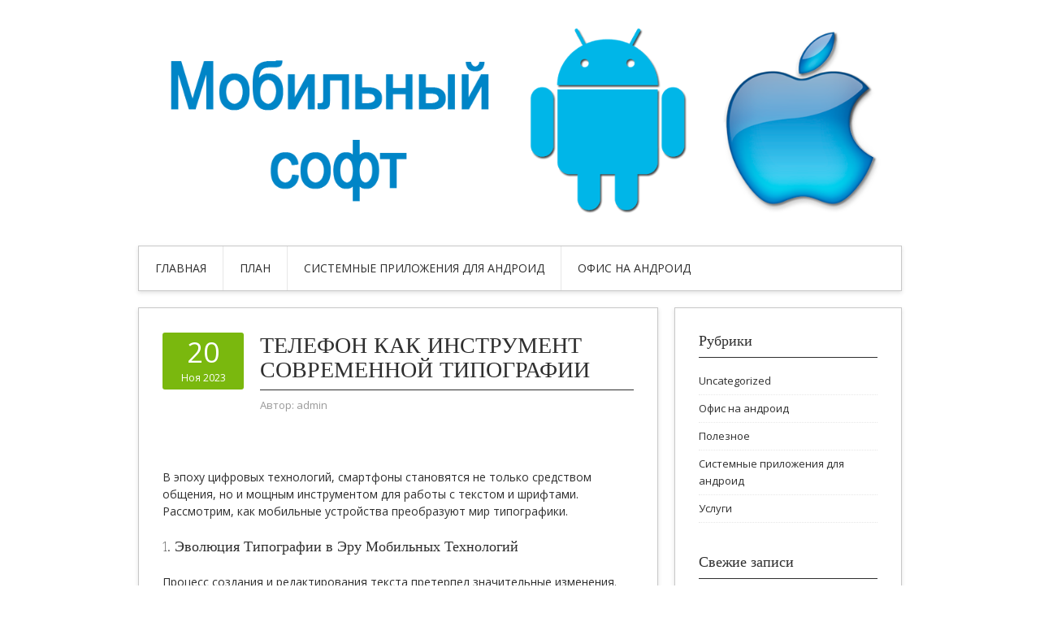

--- FILE ---
content_type: text/html; charset=UTF-8
request_url: http://mobila-soft.ru/telefon-kak-instrument-sovremennoy-tipografii/
body_size: 63925
content:
<!DOCTYPE html>
<html lang="ru-RU">
<head>
<meta charset="UTF-8">
<meta name="viewport" content="width=device-width, initial-scale=1">
<link rel="profile" href="http://gmpg.org/xfn/11">
<link rel="pingback" href="http://mobila-soft.ru/xmlrpc.php">
<link rel="stylesheet" href="http://mobila-soft.ru/wp-content/themes/contango/style.css" type="text/css" media="all" />

<title>Телефон как инструмент современной типографии &#8212; Мобильный софт</title>
<meta name='robots' content='max-image-preview:large' />
	<style>img:is([sizes="auto" i], [sizes^="auto," i]) { contain-intrinsic-size: 3000px 1500px }</style>
	<link rel='dns-prefetch' href='//fonts.googleapis.com' />
<link rel="alternate" type="application/rss+xml" title="Мобильный софт &raquo; Лента" href="http://mobila-soft.ru/feed/" />
<link rel="alternate" type="application/rss+xml" title="Мобильный софт &raquo; Лента комментариев" href="http://mobila-soft.ru/comments/feed/" />
<script type="text/javascript">
/* <![CDATA[ */
window._wpemojiSettings = {"baseUrl":"https:\/\/s.w.org\/images\/core\/emoji\/16.0.1\/72x72\/","ext":".png","svgUrl":"https:\/\/s.w.org\/images\/core\/emoji\/16.0.1\/svg\/","svgExt":".svg","source":{"concatemoji":"http:\/\/mobila-soft.ru\/wp-includes\/js\/wp-emoji-release.min.js?ver=6.8.3"}};
/*! This file is auto-generated */
!function(s,n){var o,i,e;function c(e){try{var t={supportTests:e,timestamp:(new Date).valueOf()};sessionStorage.setItem(o,JSON.stringify(t))}catch(e){}}function p(e,t,n){e.clearRect(0,0,e.canvas.width,e.canvas.height),e.fillText(t,0,0);var t=new Uint32Array(e.getImageData(0,0,e.canvas.width,e.canvas.height).data),a=(e.clearRect(0,0,e.canvas.width,e.canvas.height),e.fillText(n,0,0),new Uint32Array(e.getImageData(0,0,e.canvas.width,e.canvas.height).data));return t.every(function(e,t){return e===a[t]})}function u(e,t){e.clearRect(0,0,e.canvas.width,e.canvas.height),e.fillText(t,0,0);for(var n=e.getImageData(16,16,1,1),a=0;a<n.data.length;a++)if(0!==n.data[a])return!1;return!0}function f(e,t,n,a){switch(t){case"flag":return n(e,"\ud83c\udff3\ufe0f\u200d\u26a7\ufe0f","\ud83c\udff3\ufe0f\u200b\u26a7\ufe0f")?!1:!n(e,"\ud83c\udde8\ud83c\uddf6","\ud83c\udde8\u200b\ud83c\uddf6")&&!n(e,"\ud83c\udff4\udb40\udc67\udb40\udc62\udb40\udc65\udb40\udc6e\udb40\udc67\udb40\udc7f","\ud83c\udff4\u200b\udb40\udc67\u200b\udb40\udc62\u200b\udb40\udc65\u200b\udb40\udc6e\u200b\udb40\udc67\u200b\udb40\udc7f");case"emoji":return!a(e,"\ud83e\udedf")}return!1}function g(e,t,n,a){var r="undefined"!=typeof WorkerGlobalScope&&self instanceof WorkerGlobalScope?new OffscreenCanvas(300,150):s.createElement("canvas"),o=r.getContext("2d",{willReadFrequently:!0}),i=(o.textBaseline="top",o.font="600 32px Arial",{});return e.forEach(function(e){i[e]=t(o,e,n,a)}),i}function t(e){var t=s.createElement("script");t.src=e,t.defer=!0,s.head.appendChild(t)}"undefined"!=typeof Promise&&(o="wpEmojiSettingsSupports",i=["flag","emoji"],n.supports={everything:!0,everythingExceptFlag:!0},e=new Promise(function(e){s.addEventListener("DOMContentLoaded",e,{once:!0})}),new Promise(function(t){var n=function(){try{var e=JSON.parse(sessionStorage.getItem(o));if("object"==typeof e&&"number"==typeof e.timestamp&&(new Date).valueOf()<e.timestamp+604800&&"object"==typeof e.supportTests)return e.supportTests}catch(e){}return null}();if(!n){if("undefined"!=typeof Worker&&"undefined"!=typeof OffscreenCanvas&&"undefined"!=typeof URL&&URL.createObjectURL&&"undefined"!=typeof Blob)try{var e="postMessage("+g.toString()+"("+[JSON.stringify(i),f.toString(),p.toString(),u.toString()].join(",")+"));",a=new Blob([e],{type:"text/javascript"}),r=new Worker(URL.createObjectURL(a),{name:"wpTestEmojiSupports"});return void(r.onmessage=function(e){c(n=e.data),r.terminate(),t(n)})}catch(e){}c(n=g(i,f,p,u))}t(n)}).then(function(e){for(var t in e)n.supports[t]=e[t],n.supports.everything=n.supports.everything&&n.supports[t],"flag"!==t&&(n.supports.everythingExceptFlag=n.supports.everythingExceptFlag&&n.supports[t]);n.supports.everythingExceptFlag=n.supports.everythingExceptFlag&&!n.supports.flag,n.DOMReady=!1,n.readyCallback=function(){n.DOMReady=!0}}).then(function(){return e}).then(function(){var e;n.supports.everything||(n.readyCallback(),(e=n.source||{}).concatemoji?t(e.concatemoji):e.wpemoji&&e.twemoji&&(t(e.twemoji),t(e.wpemoji)))}))}((window,document),window._wpemojiSettings);
/* ]]> */
</script>
<style id='wp-emoji-styles-inline-css' type='text/css'>

	img.wp-smiley, img.emoji {
		display: inline !important;
		border: none !important;
		box-shadow: none !important;
		height: 1em !important;
		width: 1em !important;
		margin: 0 0.07em !important;
		vertical-align: -0.1em !important;
		background: none !important;
		padding: 0 !important;
	}
</style>
<link rel='stylesheet' id='wp-block-library-css' href='http://mobila-soft.ru/wp-includes/css/dist/block-library/style.min.css?ver=6.8.3' type='text/css' media='all' />
<style id='classic-theme-styles-inline-css' type='text/css'>
/*! This file is auto-generated */
.wp-block-button__link{color:#fff;background-color:#32373c;border-radius:9999px;box-shadow:none;text-decoration:none;padding:calc(.667em + 2px) calc(1.333em + 2px);font-size:1.125em}.wp-block-file__button{background:#32373c;color:#fff;text-decoration:none}
</style>
<style id='global-styles-inline-css' type='text/css'>
:root{--wp--preset--aspect-ratio--square: 1;--wp--preset--aspect-ratio--4-3: 4/3;--wp--preset--aspect-ratio--3-4: 3/4;--wp--preset--aspect-ratio--3-2: 3/2;--wp--preset--aspect-ratio--2-3: 2/3;--wp--preset--aspect-ratio--16-9: 16/9;--wp--preset--aspect-ratio--9-16: 9/16;--wp--preset--color--black: #000000;--wp--preset--color--cyan-bluish-gray: #abb8c3;--wp--preset--color--white: #ffffff;--wp--preset--color--pale-pink: #f78da7;--wp--preset--color--vivid-red: #cf2e2e;--wp--preset--color--luminous-vivid-orange: #ff6900;--wp--preset--color--luminous-vivid-amber: #fcb900;--wp--preset--color--light-green-cyan: #7bdcb5;--wp--preset--color--vivid-green-cyan: #00d084;--wp--preset--color--pale-cyan-blue: #8ed1fc;--wp--preset--color--vivid-cyan-blue: #0693e3;--wp--preset--color--vivid-purple: #9b51e0;--wp--preset--gradient--vivid-cyan-blue-to-vivid-purple: linear-gradient(135deg,rgba(6,147,227,1) 0%,rgb(155,81,224) 100%);--wp--preset--gradient--light-green-cyan-to-vivid-green-cyan: linear-gradient(135deg,rgb(122,220,180) 0%,rgb(0,208,130) 100%);--wp--preset--gradient--luminous-vivid-amber-to-luminous-vivid-orange: linear-gradient(135deg,rgba(252,185,0,1) 0%,rgba(255,105,0,1) 100%);--wp--preset--gradient--luminous-vivid-orange-to-vivid-red: linear-gradient(135deg,rgba(255,105,0,1) 0%,rgb(207,46,46) 100%);--wp--preset--gradient--very-light-gray-to-cyan-bluish-gray: linear-gradient(135deg,rgb(238,238,238) 0%,rgb(169,184,195) 100%);--wp--preset--gradient--cool-to-warm-spectrum: linear-gradient(135deg,rgb(74,234,220) 0%,rgb(151,120,209) 20%,rgb(207,42,186) 40%,rgb(238,44,130) 60%,rgb(251,105,98) 80%,rgb(254,248,76) 100%);--wp--preset--gradient--blush-light-purple: linear-gradient(135deg,rgb(255,206,236) 0%,rgb(152,150,240) 100%);--wp--preset--gradient--blush-bordeaux: linear-gradient(135deg,rgb(254,205,165) 0%,rgb(254,45,45) 50%,rgb(107,0,62) 100%);--wp--preset--gradient--luminous-dusk: linear-gradient(135deg,rgb(255,203,112) 0%,rgb(199,81,192) 50%,rgb(65,88,208) 100%);--wp--preset--gradient--pale-ocean: linear-gradient(135deg,rgb(255,245,203) 0%,rgb(182,227,212) 50%,rgb(51,167,181) 100%);--wp--preset--gradient--electric-grass: linear-gradient(135deg,rgb(202,248,128) 0%,rgb(113,206,126) 100%);--wp--preset--gradient--midnight: linear-gradient(135deg,rgb(2,3,129) 0%,rgb(40,116,252) 100%);--wp--preset--font-size--small: 13px;--wp--preset--font-size--medium: 20px;--wp--preset--font-size--large: 36px;--wp--preset--font-size--x-large: 42px;--wp--preset--spacing--20: 0.44rem;--wp--preset--spacing--30: 0.67rem;--wp--preset--spacing--40: 1rem;--wp--preset--spacing--50: 1.5rem;--wp--preset--spacing--60: 2.25rem;--wp--preset--spacing--70: 3.38rem;--wp--preset--spacing--80: 5.06rem;--wp--preset--shadow--natural: 6px 6px 9px rgba(0, 0, 0, 0.2);--wp--preset--shadow--deep: 12px 12px 50px rgba(0, 0, 0, 0.4);--wp--preset--shadow--sharp: 6px 6px 0px rgba(0, 0, 0, 0.2);--wp--preset--shadow--outlined: 6px 6px 0px -3px rgba(255, 255, 255, 1), 6px 6px rgba(0, 0, 0, 1);--wp--preset--shadow--crisp: 6px 6px 0px rgba(0, 0, 0, 1);}:where(.is-layout-flex){gap: 0.5em;}:where(.is-layout-grid){gap: 0.5em;}body .is-layout-flex{display: flex;}.is-layout-flex{flex-wrap: wrap;align-items: center;}.is-layout-flex > :is(*, div){margin: 0;}body .is-layout-grid{display: grid;}.is-layout-grid > :is(*, div){margin: 0;}:where(.wp-block-columns.is-layout-flex){gap: 2em;}:where(.wp-block-columns.is-layout-grid){gap: 2em;}:where(.wp-block-post-template.is-layout-flex){gap: 1.25em;}:where(.wp-block-post-template.is-layout-grid){gap: 1.25em;}.has-black-color{color: var(--wp--preset--color--black) !important;}.has-cyan-bluish-gray-color{color: var(--wp--preset--color--cyan-bluish-gray) !important;}.has-white-color{color: var(--wp--preset--color--white) !important;}.has-pale-pink-color{color: var(--wp--preset--color--pale-pink) !important;}.has-vivid-red-color{color: var(--wp--preset--color--vivid-red) !important;}.has-luminous-vivid-orange-color{color: var(--wp--preset--color--luminous-vivid-orange) !important;}.has-luminous-vivid-amber-color{color: var(--wp--preset--color--luminous-vivid-amber) !important;}.has-light-green-cyan-color{color: var(--wp--preset--color--light-green-cyan) !important;}.has-vivid-green-cyan-color{color: var(--wp--preset--color--vivid-green-cyan) !important;}.has-pale-cyan-blue-color{color: var(--wp--preset--color--pale-cyan-blue) !important;}.has-vivid-cyan-blue-color{color: var(--wp--preset--color--vivid-cyan-blue) !important;}.has-vivid-purple-color{color: var(--wp--preset--color--vivid-purple) !important;}.has-black-background-color{background-color: var(--wp--preset--color--black) !important;}.has-cyan-bluish-gray-background-color{background-color: var(--wp--preset--color--cyan-bluish-gray) !important;}.has-white-background-color{background-color: var(--wp--preset--color--white) !important;}.has-pale-pink-background-color{background-color: var(--wp--preset--color--pale-pink) !important;}.has-vivid-red-background-color{background-color: var(--wp--preset--color--vivid-red) !important;}.has-luminous-vivid-orange-background-color{background-color: var(--wp--preset--color--luminous-vivid-orange) !important;}.has-luminous-vivid-amber-background-color{background-color: var(--wp--preset--color--luminous-vivid-amber) !important;}.has-light-green-cyan-background-color{background-color: var(--wp--preset--color--light-green-cyan) !important;}.has-vivid-green-cyan-background-color{background-color: var(--wp--preset--color--vivid-green-cyan) !important;}.has-pale-cyan-blue-background-color{background-color: var(--wp--preset--color--pale-cyan-blue) !important;}.has-vivid-cyan-blue-background-color{background-color: var(--wp--preset--color--vivid-cyan-blue) !important;}.has-vivid-purple-background-color{background-color: var(--wp--preset--color--vivid-purple) !important;}.has-black-border-color{border-color: var(--wp--preset--color--black) !important;}.has-cyan-bluish-gray-border-color{border-color: var(--wp--preset--color--cyan-bluish-gray) !important;}.has-white-border-color{border-color: var(--wp--preset--color--white) !important;}.has-pale-pink-border-color{border-color: var(--wp--preset--color--pale-pink) !important;}.has-vivid-red-border-color{border-color: var(--wp--preset--color--vivid-red) !important;}.has-luminous-vivid-orange-border-color{border-color: var(--wp--preset--color--luminous-vivid-orange) !important;}.has-luminous-vivid-amber-border-color{border-color: var(--wp--preset--color--luminous-vivid-amber) !important;}.has-light-green-cyan-border-color{border-color: var(--wp--preset--color--light-green-cyan) !important;}.has-vivid-green-cyan-border-color{border-color: var(--wp--preset--color--vivid-green-cyan) !important;}.has-pale-cyan-blue-border-color{border-color: var(--wp--preset--color--pale-cyan-blue) !important;}.has-vivid-cyan-blue-border-color{border-color: var(--wp--preset--color--vivid-cyan-blue) !important;}.has-vivid-purple-border-color{border-color: var(--wp--preset--color--vivid-purple) !important;}.has-vivid-cyan-blue-to-vivid-purple-gradient-background{background: var(--wp--preset--gradient--vivid-cyan-blue-to-vivid-purple) !important;}.has-light-green-cyan-to-vivid-green-cyan-gradient-background{background: var(--wp--preset--gradient--light-green-cyan-to-vivid-green-cyan) !important;}.has-luminous-vivid-amber-to-luminous-vivid-orange-gradient-background{background: var(--wp--preset--gradient--luminous-vivid-amber-to-luminous-vivid-orange) !important;}.has-luminous-vivid-orange-to-vivid-red-gradient-background{background: var(--wp--preset--gradient--luminous-vivid-orange-to-vivid-red) !important;}.has-very-light-gray-to-cyan-bluish-gray-gradient-background{background: var(--wp--preset--gradient--very-light-gray-to-cyan-bluish-gray) !important;}.has-cool-to-warm-spectrum-gradient-background{background: var(--wp--preset--gradient--cool-to-warm-spectrum) !important;}.has-blush-light-purple-gradient-background{background: var(--wp--preset--gradient--blush-light-purple) !important;}.has-blush-bordeaux-gradient-background{background: var(--wp--preset--gradient--blush-bordeaux) !important;}.has-luminous-dusk-gradient-background{background: var(--wp--preset--gradient--luminous-dusk) !important;}.has-pale-ocean-gradient-background{background: var(--wp--preset--gradient--pale-ocean) !important;}.has-electric-grass-gradient-background{background: var(--wp--preset--gradient--electric-grass) !important;}.has-midnight-gradient-background{background: var(--wp--preset--gradient--midnight) !important;}.has-small-font-size{font-size: var(--wp--preset--font-size--small) !important;}.has-medium-font-size{font-size: var(--wp--preset--font-size--medium) !important;}.has-large-font-size{font-size: var(--wp--preset--font-size--large) !important;}.has-x-large-font-size{font-size: var(--wp--preset--font-size--x-large) !important;}
:where(.wp-block-post-template.is-layout-flex){gap: 1.25em;}:where(.wp-block-post-template.is-layout-grid){gap: 1.25em;}
:where(.wp-block-columns.is-layout-flex){gap: 2em;}:where(.wp-block-columns.is-layout-grid){gap: 2em;}
:root :where(.wp-block-pullquote){font-size: 1.5em;line-height: 1.6;}
</style>
<link rel='stylesheet' id='contango-css-960-css' href='http://mobila-soft.ru/wp-content/themes/contango/lib/css/960.css?ver=6.8.3' type='text/css' media='all' />
<link rel='stylesheet' id='contango-google-fonts-css' href='http://fonts.googleapis.com/css?family=Open+Sans%7CNixie+One&#038;ver=6.8.3' type='text/css' media='all' />
<script type="text/javascript" src="http://mobila-soft.ru/wp-includes/js/jquery/jquery.min.js?ver=3.7.1" id="jquery-core-js"></script>
<script type="text/javascript" src="http://mobila-soft.ru/wp-includes/js/jquery/jquery-migrate.min.js?ver=3.4.1" id="jquery-migrate-js"></script>
<link rel="https://api.w.org/" href="http://mobila-soft.ru/wp-json/" /><link rel="alternate" title="JSON" type="application/json" href="http://mobila-soft.ru/wp-json/wp/v2/posts/605" /><link rel="EditURI" type="application/rsd+xml" title="RSD" href="http://mobila-soft.ru/xmlrpc.php?rsd" />
<meta name="generator" content="WordPress 6.8.3" />
<link rel="canonical" href="http://mobila-soft.ru/telefon-kak-instrument-sovremennoy-tipografii/" />
<link rel='shortlink' href='http://mobila-soft.ru/?p=605' />
<link rel="alternate" title="oEmbed (JSON)" type="application/json+oembed" href="http://mobila-soft.ru/wp-json/oembed/1.0/embed?url=http%3A%2F%2Fmobila-soft.ru%2Ftelefon-kak-instrument-sovremennoy-tipografii%2F" />
<link rel="alternate" title="oEmbed (XML)" type="text/xml+oembed" href="http://mobila-soft.ru/wp-json/oembed/1.0/embed?url=http%3A%2F%2Fmobila-soft.ru%2Ftelefon-kak-instrument-sovremennoy-tipografii%2F&#038;format=xml" />
<style type="text/css">body.custom-background { background: #ffffff; }</style>
<link rel="icon" href="http://mobila-soft.ru/wp-content/uploads/sites/5/2017/11/cropped-android_ios_newdigitaltimes-32x32.png" sizes="32x32" />
<link rel="icon" href="http://mobila-soft.ru/wp-content/uploads/sites/5/2017/11/cropped-android_ios_newdigitaltimes-192x192.png" sizes="192x192" />
<link rel="apple-touch-icon" href="http://mobila-soft.ru/wp-content/uploads/sites/5/2017/11/cropped-android_ios_newdigitaltimes-180x180.png" />
<meta name="msapplication-TileImage" content="http://mobila-soft.ru/wp-content/uploads/sites/5/2017/11/cropped-android_ios_newdigitaltimes-270x270.png" />
</head>







    <script async src="https://pagead2.googlesyndication.com/pagead/js/adsbygoogle.js?client=ca-pub-7179606486088221"
     crossorigin="anonymous"></script>
    
    
  
  
  
  
<body class="wp-singular post-template-default single single-post postid-605 single-format-standard custom-background wp-theme-contango">
<div id="page" class="wrapper hfeed site">

  <header id="masthead" class="site-header" role="banner">
    <div class="container_16 clearfix">
      <div class="grid_16">
        <div id="headimg">

    
  <div id="logo-image">
    <a href="http://mobila-soft.ru/"><img src="http://mobila-soft.ru/wp-content/uploads/sites/5/2017/11/android_ios_newdigitaltimes-1.png" width="1167" height="300" alt="Мобильный софт" /></a>
  </div><!-- end of #logo -->
  
  
</div>      </div>
    </div>
  </header><!-- #masthead -->


  <div class="container_16 clearfix">
    <nav id="site-navigation" class="grid_16 main-navigation" role="navigation">
      <div class="menu clearfix"><ul id="menu-menu-1" class="sf-menu"><li id="menu-item-164" class="menu-item menu-item-type-custom menu-item-object-custom menu-item-home menu-item-164"><a href="http://mobila-soft.ru/">Главная</a></li>
<li id="menu-item-165" class="menu-item menu-item-type-post_type menu-item-object-page menu-item-165"><a href="http://mobila-soft.ru/plan/">План</a></li>
<li id="menu-item-166" class="menu-item menu-item-type-taxonomy menu-item-object-category menu-item-166"><a href="http://mobila-soft.ru/category/sistemnye-prilozheniya-dlya-android/">Системные приложения для андроид</a></li>
<li id="menu-item-167" class="menu-item menu-item-type-taxonomy menu-item-object-category menu-item-167"><a href="http://mobila-soft.ru/category/ofis-na-android/">Офис на андроид</a></li>
</ul></div>    </nav><!-- #site-navigation -->
  </div>
<div id="content" class="site-content clearfix">

      
  <div class="container_16 clearfix">
    
    <div class="grid_11">
      
      <div id="primary" class="content-area">
        <main id="main" class="site-main" role="main">
  	  
      	  
                      
                            
                <article id="post-605" class="post-605 post type-post status-publish format-standard hentry category-uncategorized">
  
  <div class="entry-meta-group clearfix">
    <div class="grid_2 alpha">
      <time class="entry-date entry-time updated" datetime="2023-11-20T17:54:28+00:00"><a href="http://mobila-soft.ru/telefon-kak-instrument-sovremennoy-tipografii/" title="20 ноября, 2023 5:54 пп" rel="bookmark"><span class="entry-date-day">20</span><span class="entry-date-month-year">Ноя 2023</span></a></time>    </div>
    <div class="grid_8 omega">
      <h1 class="entry-title entry-title-single">Телефон как инструмент современной типографии</h1>
      <div class="entry-meta">    
		<span class="entry-author author vcard">Автор: <a href="http://mobila-soft.ru/author/admin/" title="Автор: admin" rel="author"><span class="entry-author-name fn">admin</span></a></span>      </div><!-- .entry-meta -->
    </div>
  </div>
  
  <div class="entry-content clearfix">
  	<p><body><br />
 <span id="more-605"></span> </p>
<p>В эпоху цифровых технологий, смартфоны становятся не только средством общения, но и мощным инструментом для работы с текстом и шрифтами. Рассмотрим, как мобильные устройства преобразуют мир типографики.</p>
<p><H3>1. Эволюция Типографии в Эру Мобильных Технологий</H3></p>
<p>Процесс создания и редактирования текста претерпел значительные изменения. Теперь, благодаря мобильным приложениям, пользователи могут создавать и модифицировать типографические проекты прямо со своих смартфонов. Если вас интересуют дополнительные детали и источники, рекомендуется перейти по ссылке <u><a href="http://konkord52.ru/">типография телефон</a></u>.</p>
<p><H3>2. Основные Преимущества Мобильной Типографии</H3></p>
<p><b>2.1. Удобство и мобильность:</b> Смартфоны позволяют работать с текстами в любом месте и в любое время.</p>
<p><b>2.2. Широкий спектр инструментов:</b> Многообразие приложений для работы с шрифтами и макетами предоставляет пользователям богатый арсенал возможностей.</p>
<p><b>2.3. Интеграция с другими устройствами:</b> Легкость синхронизации между смартфоном, планшетом и компьютером упрощает процесс работы над проектами.</p>
<p><H3>3. Популярные Инструменты для Работы с Текстом на Смартфоне</H3></p>
<p>Рассмотрим некоторые из самых популярных приложений, которые позволяют эффективно работать с типографией на мобильных устройствах.</p>
<p><H3>4. Тренды и Новации в Мобильной Типографии</H3></p>
<p>Современные тренды включают в себя улучшенные функции чтения на малых экранах, адаптивные шрифты, а также инновационные подходы к дизайну шрифтов.</p>
<p><H3>5. Советы и Рекомендации по Работе с Текстом на Телефоне</H3></p>
<p>Ключевые советы по эффективной работе с типографикой на мобильном устройстве, включая выбор подходящих приложений и освоение инструментов форматирования.</p>
<p>Мобильная типография - это не просто тренд, а необходимость для современного дизайнера. Она открывает новые горизонты для творчества и удобства работы над текстовыми проектами. Эти навыки могут быть полезными как для профессионалов, так и для любителей, стремящихся улучшить визуальное восприятие своих текстовых сообщений.</p>
<p></body><br />
</html></p>
  </div> <!-- end .entry-content -->
  
    
  <div class="entry-meta-bottom">
  <span class="cat-links"><span class="entry-utility-prep entry-utility-prep-cat-links">размещено в:</span> <a href="http://mobila-soft.ru/category/uncategorized/" rel="category tag">Uncategorized</a></span>  </div><!-- .entry-meta -->

</article> <!-- end #post-605 .post_class -->

 

<div id="comments" class="grid_inside">
  
  
    <p class="nocomments">Комментарии запрещены.</p>
  
  
</div><!-- #comments -->              
                          
                      
          <div id="loop-nav-singlular-post" class="clearfix">
  <h3 class="assistive-text">Навигация по записям</h3>
  <div class="loop-nav-previous grid_5 alpha">
    <a href="http://mobila-soft.ru/kollektsiya-izobrazheniy-dlya-hudozhestvennogo-srisovyivaniya/" rel="prev"><span class="meta-nav">&larr;</span> Предыдущая запись</a>  </div>
  <div class="loop-nav-next grid_5 omega">
	<a href="http://mobila-soft.ru/otrabotannoe-dizelnoe-toplivo-ekologicheskie-i-prakticheskie-aspektyi/" rel="next">Следующая запись <span class="meta-nav">&rarr;</span></a>  </div>
</div><!-- end #loop-nav-singular-post -->
      
        </main><!-- #main -->
      </div><!-- #primary -->
    
    </div> <!-- end .grid_11 -->
    
    <div id="secondary" class="grid_5 widget-area" role="complementary">
  <div id="sidebar">
  
	<aside id="categories-2" class="widget widget_categories widget-widget_categories clearfix"><div class="widget-wrap widget-inside"><h3 class="widget-title">Рубрики</h3>
			<ul>
					<li class="cat-item cat-item-1"><a href="http://mobila-soft.ru/category/uncategorized/">Uncategorized</a>
</li>
	<li class="cat-item cat-item-2"><a href="http://mobila-soft.ru/category/ofis-na-android/">Офис на андроид</a>
</li>
	<li class="cat-item cat-item-48"><a href="http://mobila-soft.ru/category/poleznoe/">Полезное</a>
</li>
	<li class="cat-item cat-item-3"><a href="http://mobila-soft.ru/category/sistemnye-prilozheniya-dlya-android/">Системные приложения для андроид</a>
</li>
	<li class="cat-item cat-item-46"><a href="http://mobila-soft.ru/category/uslugi/">Услуги</a>
</li>
			</ul>

			</div></aside>
		<aside id="recent-posts-2" class="widget widget_recent_entries widget-widget_recent_entries clearfix"><div class="widget-wrap widget-inside">
		<h3 class="widget-title">Свежие записи</h3>
		<ul>
											<li>
					<a href="http://mobila-soft.ru/park-i-svet-kak-parkovye-svetilniki-preobrazuyut-gorodskie-prostranstva/">Парк и свет: как парковые светильники преобразуют городские пространства</a>
									</li>
											<li>
					<a href="http://mobila-soft.ru/iskusstvo-bezuprechnogo-prazdnika-kak-svadebnyj-kejtering-prevrashhaet-torzhestvo-v-gastronomicheskuyu-istoriyu/">Искусство безупречного праздника: как свадебный кейтеринг превращает торжество в гастрономическую историю</a>
									</li>
											<li>
					<a href="http://mobila-soft.ru/remont-kvartiry-v-tule-kak-vybrat-nadezhnuyu-kompaniyu-i-ne-oshibitsya-v-vybore/">Ремонт квартиры в Туле: Как выбрать надежную компанию и не ошибиться в выборе</a>
									</li>
											<li>
					<a href="http://mobila-soft.ru/nomera-v-otele-konak-house-komfort-i-uyut-dlya-kazhdogo-gostya/">Номера в отеле Konak House: комфорт и уют для каждого гостя</a>
									</li>
											<li>
					<a href="http://mobila-soft.ru/kak-oformit-schet-v-inostrannom-banke-udalenno-poshagovoe-rukovodstvo-dlya-novichkov/">Как оформить счет в иностранном банке удаленно: Пошаговое руководство для новичков</a>
									</li>
											<li>
					<a href="http://mobila-soft.ru/sovremennye-fasady-tyumeni-kak-gorod-obretaet-novoe-liczo/">Современные фасады Тюмени: как город обретает новое лицо</a>
									</li>
											<li>
					<a href="http://mobila-soft.ru/umnoe-reshenie-dlya-malenkoj-kuhni-filtrovaya-kuvshinka-dlya-ekonomii-prostranstva/">Умное решение для маленькой кухни: фильтровая кувшинка для экономии пространства</a>
									</li>
											<li>
					<a href="http://mobila-soft.ru/kak-vybrat-kompaktnyj-filtr-kuvshin-dlya-kuhni-umnoe-reshenie-dlya-malogabaritnyh-pomeshhenij/">Как выбрать компактный фильтр-кувшин для кухни: Умное решение для малогабаритных помещений</a>
									</li>
											<li>
					<a href="http://mobila-soft.ru/kirpichnyj-dom-pod-klyuch-kak-vybrat-i-pochemu-eto-vygodno/">Кирпичный дом под ключ: Как выбрать и почему это выгодно</a>
									</li>
											<li>
					<a href="http://mobila-soft.ru/gde-kupit-labubu-v-tashkente-poisk-unikalnyh-igrushek-i-aksessuarov-dlya-kollekczionerov/">Где купить Labubu в Ташкенте: поиск уникальных игрушек и аксессуаров для коллекционеров</a>
									</li>
											<li>
					<a href="http://mobila-soft.ru/gde-kupit-labubu-v-tashkente-vse-chto-nuzhno-znat/">Где купить Labubu в Ташкенте: все, что нужно знать</a>
									</li>
											<li>
					<a href="http://mobila-soft.ru/zhile-v-arzamase-osobennosti-rynka-nedvizhimosti-i-perspektivy-dlya-pokupatelej/">Жилье в Арзамасе: особенности рынка недвижимости и перспективы для покупателей</a>
									</li>
											<li>
					<a href="http://mobila-soft.ru/idealnyj-balans-sveta-i-stilya-kak-tenevoj-natyazhnoj-potolok-preobrazhaet-sovremennoe-prostranstvo/">Идеальный баланс света и стиля: как теневой натяжной потолок преображает современное пространство</a>
									</li>
											<li>
					<a href="http://mobila-soft.ru/lakokrasochnye-pokrytiya-dlya-truboprovodov-zashhita-i-dolgovechnost/">Лакокрасочные покрытия для трубопроводов: Защита и долговечность</a>
									</li>
											<li>
					<a href="http://mobila-soft.ru/vsyo-chto-nuzhno-znat-o-okonnoj-furniture-ot-vybora-do-ustanovki/">Всё, что нужно знать о оконной фурнитуре: от выбора до установки</a>
									</li>
											<li>
					<a href="http://mobila-soft.ru/kak-vzveshivayut-gigantov-tajny-i-tehnologii-opredeleniya-massy-gruzovyh-vagonov/">Как взвешивают гигантов: тайны и технологии определения массы грузовых вагонов</a>
									</li>
											<li>
					<a href="http://mobila-soft.ru/budushhee-iz-kontejnerov-kak-morskie-moduli-menyayut-arhitekturu-i-stil-zhizni/">Будущее из контейнеров: как морские модули меняют архитектуру и стиль жизни</a>
									</li>
											<li>
					<a href="http://mobila-soft.ru/gde-v-tashkente-vygodno-kupit-labubu-obzor-magazinov-i-onlajn-platform/">Где в Ташкенте выгодно купить Labubu: обзор магазинов и онлайн-платформ</a>
									</li>
											<li>
					<a href="http://mobila-soft.ru/mufty-s-czilindricheskoj-rezboj-nadezhnye-soedineniya-dlya-prochnyh-konstrukczij/">Муфты с цилиндрической резьбой: надежные соединения для прочных конструкций</a>
									</li>
											<li>
					<a href="http://mobila-soft.ru/poziczionnaya-mufta-dlya-armatury-nadezhnoe-soedinenie-v-sovremennom-stroitelstve/">Позиционная муфта для арматуры: надежное соединение в современном строительстве</a>
									</li>
					</ul>

		</div></aside><aside id="text-2" class="widget widget_text widget-widget_text clearfix"><div class="widget-wrap widget-inside">			<div class="textwidget"><p><!--LiveInternet counter--><script type="text/javascript">
document.write("<a href='//www.liveinternet.ru/click' "+
"target=_blank><img src='//counter.yadro.ru/hit?t14.6;r"+
escape(document.referrer)+((typeof(screen)=="undefined")?"":
";s"+screen.width+"*"+screen.height+"*"+(screen.colorDepth?
screen.colorDepth:screen.pixelDepth))+";u"+escape(document.URL)+
";h"+escape(document.title.substring(0,150))+";"+Math.random()+
"' alt='' title='LiveInternet: показано число просмотров за 24"+
" часа, посетителей за 24 часа и за сегодня' "+
"border='0' width='88' height='31'><\/a>")
</script><!--/LiveInternet--></p>
</div>
		</div></aside><aside id="tag_cloud-2" class="widget widget_tag_cloud widget-widget_tag_cloud clearfix"><div class="widget-wrap widget-inside"><h3 class="widget-title">Метки</h3><div class="tagcloud"><a href="http://mobila-soft.ru/tag/adobe/" class="tag-cloud-link tag-link-20 tag-link-position-1" style="font-size: 10.608695652174pt;" aria-label="adobe (3 элемента)">adobe</a>
<a href="http://mobila-soft.ru/tag/microsoft/" class="tag-cloud-link tag-link-9 tag-link-position-2" style="font-size: 18.260869565217pt;" aria-label="microsoft (29 элементов)">microsoft</a>
<a href="http://mobila-soft.ru/tag/office/" class="tag-cloud-link tag-link-8 tag-link-position-3" style="font-size: 9.5652173913043pt;" aria-label="office (2 элемента)">office</a>
<a href="http://mobila-soft.ru/tag/samsung/" class="tag-cloud-link tag-link-40 tag-link-position-4" style="font-size: 9.5652173913043pt;" aria-label="samsung (2 элемента)">samsung</a>
<a href="http://mobila-soft.ru/tag/detskie-svetilniki/" class="tag-cloud-link tag-link-57 tag-link-position-5" style="font-size: 8pt;" aria-label="Детские светильники (1 элемент)">Детские светильники</a>
<a href="http://mobila-soft.ru/tag/zelyonoe-avto/" class="tag-cloud-link tag-link-66 tag-link-position-6" style="font-size: 8pt;" aria-label="Зелёное авто (1 элемент)">Зелёное авто</a>
<a href="http://mobila-soft.ru/tag/legkovoy-pritsep/" class="tag-cloud-link tag-link-56 tag-link-position-7" style="font-size: 8pt;" aria-label="Легковой прицеп (1 элемент)">Легковой прицеп</a>
<a href="http://mobila-soft.ru/tag/mebelnyiy-tur/" class="tag-cloud-link tag-link-64 tag-link-position-8" style="font-size: 8pt;" aria-label="Мебельный тур (1 элемент)">Мебельный тур</a>
<a href="http://mobila-soft.ru/tag/muzyika/" class="tag-cloud-link tag-link-63 tag-link-position-9" style="font-size: 8pt;" aria-label="Музыка (1 элемент)">Музыка</a>
<a href="http://mobila-soft.ru/tag/otdyih-v-truskavtse/" class="tag-cloud-link tag-link-62 tag-link-position-10" style="font-size: 8pt;" aria-label="Отдых в Трускавце (1 элемент)">Отдых в Трускавце</a>
<a href="http://mobila-soft.ru/tag/preimushhestva-i-nedostatki-perevozki-gruzov/" class="tag-cloud-link tag-link-65 tag-link-position-11" style="font-size: 8pt;" aria-label="Преимущества и недостатки перевозки грузов (1 элемент)">Преимущества и недостатки перевозки грузов</a>
<a href="http://mobila-soft.ru/tag/programma-dlya-fitnes-kluba/" class="tag-cloud-link tag-link-60 tag-link-position-12" style="font-size: 8pt;" aria-label="Программа для фитнес клуба (1 элемент)">Программа для фитнес клуба</a>
<a href="http://mobila-soft.ru/tag/sayt-znakomstv/" class="tag-cloud-link tag-link-61 tag-link-position-13" style="font-size: 8pt;" aria-label="Сайт знакомств (1 элемент)">Сайт знакомств</a>
<a href="http://mobila-soft.ru/tag/serial-odin-na-vseh/" class="tag-cloud-link tag-link-59 tag-link-position-14" style="font-size: 8pt;" aria-label="Сериал &quot;Один на всех&quot; (1 элемент)">Сериал &quot;Один на всех&quot;</a>
<a href="http://mobila-soft.ru/tag/tormoznyie-kolodki/" class="tag-cloud-link tag-link-58 tag-link-position-15" style="font-size: 8pt;" aria-label="Тормозные колодки (1 элемент)">Тормозные колодки</a>
<a href="http://mobila-soft.ru/tag/azimut-777/" class="tag-cloud-link tag-link-51 tag-link-position-16" style="font-size: 8pt;" aria-label="азимут 777 (1 элемент)">азимут 777</a>
<a href="http://mobila-soft.ru/tag/akkumulyator/" class="tag-cloud-link tag-link-44 tag-link-position-17" style="font-size: 8pt;" aria-label="аккумулятор (1 элемент)">аккумулятор</a>
<a href="http://mobila-soft.ru/tag/videonablyudenie-kupit/" class="tag-cloud-link tag-link-49 tag-link-position-18" style="font-size: 8pt;" aria-label="видеонаблюдение купить (1 элемент)">видеонаблюдение купить</a>
<a href="http://mobila-soft.ru/tag/vidzhety/" class="tag-cloud-link tag-link-35 tag-link-position-19" style="font-size: 10.608695652174pt;" aria-label="виджеты (3 элемента)">виджеты</a>
<a href="http://mobila-soft.ru/tag/gadzhety/" class="tag-cloud-link tag-link-22 tag-link-position-20" style="font-size: 12.782608695652pt;" aria-label="гаджеты (6 элементов)">гаджеты</a>
<a href="http://mobila-soft.ru/tag/devajs/" class="tag-cloud-link tag-link-6 tag-link-position-21" style="font-size: 9.5652173913043pt;" aria-label="девайс (2 элемента)">девайс</a>
<a href="http://mobila-soft.ru/tag/zamena/" class="tag-cloud-link tag-link-21 tag-link-position-22" style="font-size: 11.478260869565pt;" aria-label="замена (4 элемента)">замена</a>
<a href="http://mobila-soft.ru/tag/internet/" class="tag-cloud-link tag-link-29 tag-link-position-23" style="font-size: 11.478260869565pt;" aria-label="интернет (4 элемента)">интернет</a>
<a href="http://mobila-soft.ru/tag/interfejs/" class="tag-cloud-link tag-link-4 tag-link-position-24" style="font-size: 16.521739130435pt;" aria-label="интерфейс (18 элементов)">интерфейс</a>
<a href="http://mobila-soft.ru/tag/kalendar/" class="tag-cloud-link tag-link-28 tag-link-position-25" style="font-size: 9.5652173913043pt;" aria-label="календарь (2 элемента)">календарь</a>
<a href="http://mobila-soft.ru/tag/mobilnye/" class="tag-cloud-link tag-link-12 tag-link-position-26" style="font-size: 10.608695652174pt;" aria-label="мобильные (3 элемента)">мобильные</a>
<a href="http://mobila-soft.ru/tag/onlayn-kazino/" class="tag-cloud-link tag-link-50 tag-link-position-27" style="font-size: 8pt;" aria-label="онлайн казино (1 элемент)">онлайн казино</a>
<a href="http://mobila-soft.ru/tag/operacionnaya-sistema/" class="tag-cloud-link tag-link-14 tag-link-position-28" style="font-size: 13.217391304348pt;" aria-label="операционная система (7 элементов)">операционная система</a>
<a href="http://mobila-soft.ru/tag/planshet/" class="tag-cloud-link tag-link-11 tag-link-position-29" style="font-size: 10.608695652174pt;" aria-label="планшет (3 элемента)">планшет</a>
<a href="http://mobila-soft.ru/tag/platy/" class="tag-cloud-link tag-link-25 tag-link-position-30" style="font-size: 10.608695652174pt;" aria-label="платы (3 элемента)">платы</a>
<a href="http://mobila-soft.ru/tag/prava/" class="tag-cloud-link tag-link-30 tag-link-position-31" style="font-size: 15.391304347826pt;" aria-label="права (13 элементов)">права</a>
<a href="http://mobila-soft.ru/tag/prilozheniya/" class="tag-cloud-link tag-link-5 tag-link-position-32" style="font-size: 22pt;" aria-label="приложения (80 элементов)">приложения</a>
<a href="http://mobila-soft.ru/tag/programma/" class="tag-cloud-link tag-link-15 tag-link-position-33" style="font-size: 19.652173913043pt;" aria-label="программа (43 элемента)">программа</a>
<a href="http://mobila-soft.ru/tag/programmnoe-obespechenie/" class="tag-cloud-link tag-link-36 tag-link-position-34" style="font-size: 11.478260869565pt;" aria-label="программное обеспечение (4 элемента)">программное обеспечение</a>
<a href="http://mobila-soft.ru/tag/programmy/" class="tag-cloud-link tag-link-17 tag-link-position-35" style="font-size: 15.04347826087pt;" aria-label="программы (12 элементов)">программы</a>
<a href="http://mobila-soft.ru/tag/rabochij-stol/" class="tag-cloud-link tag-link-16 tag-link-position-36" style="font-size: 13.652173913043pt;" aria-label="рабочий стол (8 элементов)">рабочий стол</a>
<a href="http://mobila-soft.ru/tag/servisnyj-centr/" class="tag-cloud-link tag-link-45 tag-link-position-37" style="font-size: 8pt;" aria-label="сервисный центр (1 элемент)">сервисный центр</a>
<a href="http://mobila-soft.ru/tag/sistemy/" class="tag-cloud-link tag-link-34 tag-link-position-38" style="font-size: 12.782608695652pt;" aria-label="системы (6 элементов)">системы</a>
<a href="http://mobila-soft.ru/tag/smartfon/" class="tag-cloud-link tag-link-37 tag-link-position-39" style="font-size: 10.608695652174pt;" aria-label="смартфон (3 элемента)">смартфон</a>
<a href="http://mobila-soft.ru/tag/telefon/" class="tag-cloud-link tag-link-27 tag-link-position-40" style="font-size: 12.782608695652pt;" aria-label="телефон (6 элементов)">телефон</a>
<a href="http://mobila-soft.ru/tag/ustanovit/" class="tag-cloud-link tag-link-23 tag-link-position-41" style="font-size: 18.260869565217pt;" aria-label="установить (29 элементов)">установить</a>
<a href="http://mobila-soft.ru/tag/ustanovka/" class="tag-cloud-link tag-link-33 tag-link-position-42" style="font-size: 11.478260869565pt;" aria-label="установка (4 элемента)">установка</a>
<a href="http://mobila-soft.ru/tag/ustanovki/" class="tag-cloud-link tag-link-19 tag-link-position-43" style="font-size: 16.695652173913pt;" aria-label="установки (19 элементов)">установки</a>
<a href="http://mobila-soft.ru/tag/funkcii/" class="tag-cloud-link tag-link-10 tag-link-position-44" style="font-size: 15.04347826087pt;" aria-label="функции (12 элементов)">функции</a>
<a href="http://mobila-soft.ru/tag/chasy/" class="tag-cloud-link tag-link-13 tag-link-position-45" style="font-size: 17.652173913043pt;" aria-label="часы (25 элементов)">часы</a></div>
</div></aside><aside id="pages-2" class="widget widget_pages widget-widget_pages clearfix"><div class="widget-wrap widget-inside"><h3 class="widget-title">Страницы</h3>
			<ul>
				<li class="page_item page-item-2"><a href="http://mobila-soft.ru/plan/">План</a></li>
			</ul>

			</div></aside><aside id="archives-3" class="widget widget_archive widget-widget_archive clearfix"><div class="widget-wrap widget-inside"><h3 class="widget-title">Архивы</h3>
			<ul>
					<li><a href='http://mobila-soft.ru/2025/12/'>Декабрь 2025</a></li>
	<li><a href='http://mobila-soft.ru/2025/11/'>Ноябрь 2025</a></li>
	<li><a href='http://mobila-soft.ru/2025/10/'>Октябрь 2025</a></li>
	<li><a href='http://mobila-soft.ru/2025/09/'>Сентябрь 2025</a></li>
	<li><a href='http://mobila-soft.ru/2025/08/'>Август 2025</a></li>
	<li><a href='http://mobila-soft.ru/2025/05/'>Май 2025</a></li>
	<li><a href='http://mobila-soft.ru/2025/04/'>Апрель 2025</a></li>
	<li><a href='http://mobila-soft.ru/2025/02/'>Февраль 2025</a></li>
	<li><a href='http://mobila-soft.ru/2024/12/'>Декабрь 2024</a></li>
	<li><a href='http://mobila-soft.ru/2024/11/'>Ноябрь 2024</a></li>
	<li><a href='http://mobila-soft.ru/2024/10/'>Октябрь 2024</a></li>
	<li><a href='http://mobila-soft.ru/2024/09/'>Сентябрь 2024</a></li>
	<li><a href='http://mobila-soft.ru/2024/08/'>Август 2024</a></li>
	<li><a href='http://mobila-soft.ru/2024/07/'>Июль 2024</a></li>
	<li><a href='http://mobila-soft.ru/2024/06/'>Июнь 2024</a></li>
	<li><a href='http://mobila-soft.ru/2024/05/'>Май 2024</a></li>
	<li><a href='http://mobila-soft.ru/2024/03/'>Март 2024</a></li>
	<li><a href='http://mobila-soft.ru/2024/02/'>Февраль 2024</a></li>
	<li><a href='http://mobila-soft.ru/2023/12/'>Декабрь 2023</a></li>
	<li><a href='http://mobila-soft.ru/2023/11/'>Ноябрь 2023</a></li>
	<li><a href='http://mobila-soft.ru/2023/10/'>Октябрь 2023</a></li>
	<li><a href='http://mobila-soft.ru/2023/09/'>Сентябрь 2023</a></li>
	<li><a href='http://mobila-soft.ru/2023/08/'>Август 2023</a></li>
	<li><a href='http://mobila-soft.ru/2023/07/'>Июль 2023</a></li>
	<li><a href='http://mobila-soft.ru/2023/06/'>Июнь 2023</a></li>
	<li><a href='http://mobila-soft.ru/2023/04/'>Апрель 2023</a></li>
	<li><a href='http://mobila-soft.ru/2023/03/'>Март 2023</a></li>
	<li><a href='http://mobila-soft.ru/2023/02/'>Февраль 2023</a></li>
	<li><a href='http://mobila-soft.ru/2023/01/'>Январь 2023</a></li>
	<li><a href='http://mobila-soft.ru/2022/12/'>Декабрь 2022</a></li>
	<li><a href='http://mobila-soft.ru/2022/11/'>Ноябрь 2022</a></li>
	<li><a href='http://mobila-soft.ru/2022/06/'>Июнь 2022</a></li>
	<li><a href='http://mobila-soft.ru/2020/05/'>Май 2020</a></li>
	<li><a href='http://mobila-soft.ru/2020/02/'>Февраль 2020</a></li>
	<li><a href='http://mobila-soft.ru/2020/01/'>Январь 2020</a></li>
	<li><a href='http://mobila-soft.ru/2019/12/'>Декабрь 2019</a></li>
	<li><a href='http://mobila-soft.ru/2019/11/'>Ноябрь 2019</a></li>
	<li><a href='http://mobila-soft.ru/2019/10/'>Октябрь 2019</a></li>
	<li><a href='http://mobila-soft.ru/2019/09/'>Сентябрь 2019</a></li>
	<li><a href='http://mobila-soft.ru/2019/05/'>Май 2019</a></li>
	<li><a href='http://mobila-soft.ru/2019/03/'>Март 2019</a></li>
	<li><a href='http://mobila-soft.ru/2019/02/'>Февраль 2019</a></li>
	<li><a href='http://mobila-soft.ru/2018/12/'>Декабрь 2018</a></li>
	<li><a href='http://mobila-soft.ru/2018/10/'>Октябрь 2018</a></li>
	<li><a href='http://mobila-soft.ru/2018/09/'>Сентябрь 2018</a></li>
	<li><a href='http://mobila-soft.ru/2018/08/'>Август 2018</a></li>
	<li><a href='http://mobila-soft.ru/2018/07/'>Июль 2018</a></li>
	<li><a href='http://mobila-soft.ru/2018/06/'>Июнь 2018</a></li>
	<li><a href='http://mobila-soft.ru/2018/05/'>Май 2018</a></li>
	<li><a href='http://mobila-soft.ru/2018/04/'>Апрель 2018</a></li>
	<li><a href='http://mobila-soft.ru/2018/03/'>Март 2018</a></li>
	<li><a href='http://mobila-soft.ru/2018/02/'>Февраль 2018</a></li>
	<li><a href='http://mobila-soft.ru/2018/01/'>Январь 2018</a></li>
	<li><a href='http://mobila-soft.ru/2017/12/'>Декабрь 2017</a></li>
	<li><a href='http://mobila-soft.ru/2017/11/'>Ноябрь 2017</a></li>
	<li><a href='http://mobila-soft.ru/2017/10/'>Октябрь 2017</a></li>
	<li><a href='http://mobila-soft.ru/2017/09/'>Сентябрь 2017</a></li>
	<li><a href='http://mobila-soft.ru/2017/08/'>Август 2017</a></li>
	<li><a href='http://mobila-soft.ru/2017/07/'>Июль 2017</a></li>
	<li><a href='http://mobila-soft.ru/2017/06/'>Июнь 2017</a></li>
	<li><a href='http://mobila-soft.ru/2017/05/'>Май 2017</a></li>
			</ul>

			</div></aside>  
  </div> <!-- end #sidebar -->
</div>  <!-- end .grid_5 -->
  </div> <!-- end .container_16 -->

</div><!-- #content -->
  


</div> <!-- end .wrapper -->

<script type="speculationrules">
{"prefetch":[{"source":"document","where":{"and":[{"href_matches":"\/*"},{"not":{"href_matches":["\/wp-*.php","\/wp-admin\/*","\/wp-content\/uploads\/sites\/5\/*","\/wp-content\/*","\/wp-content\/plugins\/*","\/wp-content\/themes\/contango\/*","\/*\\?(.+)"]}},{"not":{"selector_matches":"a[rel~=\"nofollow\"]"}},{"not":{"selector_matches":".no-prefetch, .no-prefetch a"}}]},"eagerness":"conservative"}]}
</script>
<script type="text/javascript" src="http://mobila-soft.ru/wp-content/themes/contango/lib/js/superfish/superfish-combine.min.js?ver=1.5.9" id="contango-js-superfish-js"></script>
<script type="text/javascript" src="http://mobila-soft.ru/wp-content/themes/contango/lib/js/common.js?ver=1.0" id="contango-js-common-js"></script>

                    
                    
                    	
	




<ul><h4>Свежие записи</h4>
	<li><a href='http://mobila-soft.ru/park-i-svet-kak-parkovye-svetilniki-preobrazuyut-gorodskie-prostranstva/'>Парк и свет: как парковые светильники преобразуют городские пространства</a></li>
	<li><a href='http://mobila-soft.ru/iskusstvo-bezuprechnogo-prazdnika-kak-svadebnyj-kejtering-prevrashhaet-torzhestvo-v-gastronomicheskuyu-istoriyu/'>Искусство безупречного праздника: как свадебный кейтеринг превращает торжество в гастрономическую историю</a></li>
	<li><a href='http://mobila-soft.ru/remont-kvartiry-v-tule-kak-vybrat-nadezhnuyu-kompaniyu-i-ne-oshibitsya-v-vybore/'>Ремонт квартиры в Туле: Как выбрать надежную компанию и не ошибиться в выборе</a></li>
	<li><a href='http://mobila-soft.ru/nomera-v-otele-konak-house-komfort-i-uyut-dlya-kazhdogo-gostya/'>Номера в отеле Konak House: комфорт и уют для каждого гостя</a></li>
	<li><a href='http://mobila-soft.ru/kak-oformit-schet-v-inostrannom-banke-udalenno-poshagovoe-rukovodstvo-dlya-novichkov/'>Как оформить счет в иностранном банке удаленно: Пошаговое руководство для новичков</a></li>
	<li><a href='http://mobila-soft.ru/sovremennye-fasady-tyumeni-kak-gorod-obretaet-novoe-liczo/'>Современные фасады Тюмени: как город обретает новое лицо</a></li>
	<li><a href='http://mobila-soft.ru/umnoe-reshenie-dlya-malenkoj-kuhni-filtrovaya-kuvshinka-dlya-ekonomii-prostranstva/'>Умное решение для маленькой кухни: фильтровая кувшинка для экономии пространства</a></li>
	<li><a href='http://mobila-soft.ru/kak-vybrat-kompaktnyj-filtr-kuvshin-dlya-kuhni-umnoe-reshenie-dlya-malogabaritnyh-pomeshhenij/'>Как выбрать компактный фильтр-кувшин для кухни: Умное решение для малогабаритных помещений</a></li>
	<li><a href='http://mobila-soft.ru/kirpichnyj-dom-pod-klyuch-kak-vybrat-i-pochemu-eto-vygodno/'>Кирпичный дом под ключ: Как выбрать и почему это выгодно</a></li>
	<li><a href='http://mobila-soft.ru/gde-kupit-labubu-v-tashkente-poisk-unikalnyh-igrushek-i-aksessuarov-dlya-kollekczionerov/'>Где купить Labubu в Ташкенте: поиск уникальных игрушек и аксессуаров для коллекционеров</a></li>
	<li><a href='http://mobila-soft.ru/gde-kupit-labubu-v-tashkente-vse-chto-nuzhno-znat/'>Где купить Labubu в Ташкенте: все, что нужно знать</a></li>
	<li><a href='http://mobila-soft.ru/zhile-v-arzamase-osobennosti-rynka-nedvizhimosti-i-perspektivy-dlya-pokupatelej/'>Жилье в Арзамасе: особенности рынка недвижимости и перспективы для покупателей</a></li>
	<li><a href='http://mobila-soft.ru/idealnyj-balans-sveta-i-stilya-kak-tenevoj-natyazhnoj-potolok-preobrazhaet-sovremennoe-prostranstvo/'>Идеальный баланс света и стиля: как теневой натяжной потолок преображает современное пространство</a></li>
	<li><a href='http://mobila-soft.ru/lakokrasochnye-pokrytiya-dlya-truboprovodov-zashhita-i-dolgovechnost/'>Лакокрасочные покрытия для трубопроводов: Защита и долговечность</a></li>
	<li><a href='http://mobila-soft.ru/vsyo-chto-nuzhno-znat-o-okonnoj-furniture-ot-vybora-do-ustanovki/'>Всё, что нужно знать о оконной фурнитуре: от выбора до установки</a></li>
	<li><a href='http://mobila-soft.ru/kak-vzveshivayut-gigantov-tajny-i-tehnologii-opredeleniya-massy-gruzovyh-vagonov/'>Как взвешивают гигантов: тайны и технологии определения массы грузовых вагонов</a></li>
	<li><a href='http://mobila-soft.ru/budushhee-iz-kontejnerov-kak-morskie-moduli-menyayut-arhitekturu-i-stil-zhizni/'>Будущее из контейнеров: как морские модули меняют архитектуру и стиль жизни</a></li>
	<li><a href='http://mobila-soft.ru/gde-v-tashkente-vygodno-kupit-labubu-obzor-magazinov-i-onlajn-platform/'>Где в Ташкенте выгодно купить Labubu: обзор магазинов и онлайн-платформ</a></li>
	<li><a href='http://mobila-soft.ru/mufty-s-czilindricheskoj-rezboj-nadezhnye-soedineniya-dlya-prochnyh-konstrukczij/'>Муфты с цилиндрической резьбой: надежные соединения для прочных конструкций</a></li>
	<li><a href='http://mobila-soft.ru/poziczionnaya-mufta-dlya-armatury-nadezhnoe-soedinenie-v-sovremennom-stroitelstve/'>Позиционная муфта для арматуры: надежное соединение в современном строительстве</a></li>
	<li><a href='http://mobila-soft.ru/adaltranscom-transportirovka-gruzov-s-garantiey-tochnoy-i-bezopasnoy-postavki/'>AdalTransCom – транспортировка грузов с гарантией точной и безопасной поставки</a></li>
	<li><a href='http://mobila-soft.ru/unikalnyie-predlozheniya-ot-uzum-tezkor-v-kokande-kak-vyigodno-zakazyivat-edu-onlayn/'>Уникальные предложения от Uzum Tezkor в Коканде: как выгодно заказывать еду онлайн</a></li>
	<li><a href='http://mobila-soft.ru/kuponyi-ot-uzum-tezkor-v-kokande-kak-sekonomit-na-srochnoy-dostavke-edyi-i-poluchit-maksimalnuyu-vyigodu/'>Купоны от Uzum Tezkor в Коканде: как сэкономить на срочной доставке еды и получить максимальную выгоду</a></li>
	<li><a href='http://mobila-soft.ru/nabor-pervoy-pomoshhi-sostav-pravila-hraneniya-i-primeneniya/'>Набор первой помощи: состав, правила хранения и применения</a></li>
	<li><a href='http://mobila-soft.ru/nabor-pervoy-pomoshhi-vazhnost-sostav-i-pravila-ispolzovaniya/'>Набор первой помощи: важность, состав и правила использования</a></li>
	<li><a href='http://mobila-soft.ru/pesok-stroitelnyiy-s-dostavkoy-osobennosti-vyibora-i-preimushhestva-uslugi/'>Песок строительный с доставкой: особенности выбора и преимущества услуги</a></li>
	<li><a href='http://mobila-soft.ru/srochno-ponadobilas-protochka-tormoznyih-diskov-v-almatyi-priezzhayte-na-stantsiyu-tehobsluzhivaniya-serviceauto/'>Срочно понадобилась проточка тормозных дисков в Алматы? Приезжайте на станцию техобслуживания ServiceAuto</a></li>
	<li><a href='http://mobila-soft.ru/kompaniya-serviceauto-v-almatyi-osushhestvlyaet-srochnuyu-protochku-tormoznyih-diskov/'>Компания ServiceAuto в Алматы осуществляет срочную проточку тормозных дисков</a></li>
	<li><a href='http://mobila-soft.ru/horoshie-platnyie-shkolyi-g-moskvyi/'>Хорошие платные школы г Москвы.</a></li>
	<li><a href='http://mobila-soft.ru/geofizicheskie-issledovaniya-v-melitopole-sovremennyie-metodyi-i-znachenie-dlya-razlichnyih-otrasley/'>Геофизические исследования в Мелитополе: современные методы и значение для различных отраслей</a></li>
</ul>
<br>
<ul><h4>Рубрики</h4>
<a href="http://mobila-soft.ru/category/uncategorized/" title="Uncategorized">Uncategorized</a></ul>
<br>
<ul><h4>Страницы</h4>
	<li class="page_item page-item-2"><a href="http://mobila-soft.ru/plan/">План</a></li>
</ul>
<br>
<ul>
<h4>Архив</h4>
<select name="archive-dropdown" onchange="document.location.href=this.options[this.selectedIndex].value;">
  <option value="">Выберите месяц</option>
  	<option value='http://mobila-soft.ru/2025/12/'> Декабрь 2025 </option>
	<option value='http://mobila-soft.ru/2025/11/'> Ноябрь 2025 </option>
	<option value='http://mobila-soft.ru/2025/10/'> Октябрь 2025 </option>
	<option value='http://mobila-soft.ru/2025/09/'> Сентябрь 2025 </option>
	<option value='http://mobila-soft.ru/2025/08/'> Август 2025 </option>
	<option value='http://mobila-soft.ru/2025/05/'> Май 2025 </option>
	<option value='http://mobila-soft.ru/2025/04/'> Апрель 2025 </option>
	<option value='http://mobila-soft.ru/2025/02/'> Февраль 2025 </option>
	<option value='http://mobila-soft.ru/2024/12/'> Декабрь 2024 </option>
	<option value='http://mobila-soft.ru/2024/11/'> Ноябрь 2024 </option>
	<option value='http://mobila-soft.ru/2024/10/'> Октябрь 2024 </option>
	<option value='http://mobila-soft.ru/2024/09/'> Сентябрь 2024 </option>
	<option value='http://mobila-soft.ru/2024/08/'> Август 2024 </option>
	<option value='http://mobila-soft.ru/2024/07/'> Июль 2024 </option>
	<option value='http://mobila-soft.ru/2024/06/'> Июнь 2024 </option>
	<option value='http://mobila-soft.ru/2024/05/'> Май 2024 </option>
	<option value='http://mobila-soft.ru/2024/03/'> Март 2024 </option>
	<option value='http://mobila-soft.ru/2024/02/'> Февраль 2024 </option>
	<option value='http://mobila-soft.ru/2023/12/'> Декабрь 2023 </option>
	<option value='http://mobila-soft.ru/2023/11/'> Ноябрь 2023 </option>
	<option value='http://mobila-soft.ru/2023/10/'> Октябрь 2023 </option>
	<option value='http://mobila-soft.ru/2023/09/'> Сентябрь 2023 </option>
	<option value='http://mobila-soft.ru/2023/08/'> Август 2023 </option>
	<option value='http://mobila-soft.ru/2023/07/'> Июль 2023 </option>
	<option value='http://mobila-soft.ru/2023/06/'> Июнь 2023 </option>
	<option value='http://mobila-soft.ru/2023/04/'> Апрель 2023 </option>
	<option value='http://mobila-soft.ru/2023/03/'> Март 2023 </option>
	<option value='http://mobila-soft.ru/2023/02/'> Февраль 2023 </option>
	<option value='http://mobila-soft.ru/2023/01/'> Январь 2023 </option>
	<option value='http://mobila-soft.ru/2022/12/'> Декабрь 2022 </option>
	<option value='http://mobila-soft.ru/2022/11/'> Ноябрь 2022 </option>
	<option value='http://mobila-soft.ru/2022/06/'> Июнь 2022 </option>
	<option value='http://mobila-soft.ru/2020/05/'> Май 2020 </option>
	<option value='http://mobila-soft.ru/2020/02/'> Февраль 2020 </option>
	<option value='http://mobila-soft.ru/2020/01/'> Январь 2020 </option>
	<option value='http://mobila-soft.ru/2019/12/'> Декабрь 2019 </option>
	<option value='http://mobila-soft.ru/2019/11/'> Ноябрь 2019 </option>
	<option value='http://mobila-soft.ru/2019/10/'> Октябрь 2019 </option>
	<option value='http://mobila-soft.ru/2019/09/'> Сентябрь 2019 </option>
	<option value='http://mobila-soft.ru/2019/05/'> Май 2019 </option>
	<option value='http://mobila-soft.ru/2019/03/'> Март 2019 </option>
	<option value='http://mobila-soft.ru/2019/02/'> Февраль 2019 </option>
	<option value='http://mobila-soft.ru/2018/12/'> Декабрь 2018 </option>
	<option value='http://mobila-soft.ru/2018/10/'> Октябрь 2018 </option>
	<option value='http://mobila-soft.ru/2018/09/'> Сентябрь 2018 </option>
	<option value='http://mobila-soft.ru/2018/08/'> Август 2018 </option>
	<option value='http://mobila-soft.ru/2018/07/'> Июль 2018 </option>
	<option value='http://mobila-soft.ru/2018/06/'> Июнь 2018 </option>
	<option value='http://mobila-soft.ru/2018/05/'> Май 2018 </option>
	<option value='http://mobila-soft.ru/2018/04/'> Апрель 2018 </option>
	<option value='http://mobila-soft.ru/2018/03/'> Март 2018 </option>
	<option value='http://mobila-soft.ru/2018/02/'> Февраль 2018 </option>
	<option value='http://mobila-soft.ru/2018/01/'> Январь 2018 </option>
	<option value='http://mobila-soft.ru/2017/12/'> Декабрь 2017 </option>
	<option value='http://mobila-soft.ru/2017/11/'> Ноябрь 2017 </option>
	<option value='http://mobila-soft.ru/2017/10/'> Октябрь 2017 </option>
	<option value='http://mobila-soft.ru/2017/09/'> Сентябрь 2017 </option>
	<option value='http://mobila-soft.ru/2017/08/'> Август 2017 </option>
	<option value='http://mobila-soft.ru/2017/07/'> Июль 2017 </option>
	<option value='http://mobila-soft.ru/2017/06/'> Июнь 2017 </option>
	<option value='http://mobila-soft.ru/2017/05/'> Май 2017 </option>
</select>
</ul>
<br>
<ul>
<h4>Посещаемость</h4>
<!--LiveInternet counter--><a href="https://www.liveinternet.ru/click"
target="_blank"><img id="licntB784" width="88" height="15" style="border:0" 
title="LiveInternet: показано число посетителей за сегодня"
src="[data-uri]"
alt=""/></a><script>(function(d,s){d.getElementById("licntB784").src=
"https://counter.yadro.ru/hit?t24.1;r"+escape(d.referrer)+
((typeof(s)=="undefined")?"":";s"+s.width+"*"+s.height+"*"+
(s.colorDepth?s.colorDepth:s.pixelDepth))+";u"+escape(d.URL)+
";h"+escape(d.title.substring(0,150))+";"+Math.random()})
(document,screen)</script><!--/LiveInternet-->

<!--/Счетчик Sape-->
<script type="text/javascript">
<!--
var _acic={dataProvider:10};(function(){var e=document.createElement("script");e.type="text/javascript";e.async=true;e.src="https://www.acint.net/aci.js";var t=document.getElementsByTagName("script")[0];t.parentNode.insertBefore(e,t)})()
//-->
</script>
</ul>
<br>
<ul>
<h4>Карта сайта</h4>
<a href="http://mobila-soft.ru/sitemap.xml">Мобильный софт</a>
</ul>
<br>
<ul>
<h4>Контакты</h4>
<span style="background-color: #FFFFFF"><a href="http://mobila-soft.ru/!contact.php">Форма для связи с админом</a></span>
</ul>








</body>
</html>

--- FILE ---
content_type: text/html; charset=utf-8
request_url: https://www.google.com/recaptcha/api2/aframe
body_size: 269
content:
<!DOCTYPE HTML><html><head><meta http-equiv="content-type" content="text/html; charset=UTF-8"></head><body><script nonce="pQK4DTNzXb4baELHWJ-QOg">/** Anti-fraud and anti-abuse applications only. See google.com/recaptcha */ try{var clients={'sodar':'https://pagead2.googlesyndication.com/pagead/sodar?'};window.addEventListener("message",function(a){try{if(a.source===window.parent){var b=JSON.parse(a.data);var c=clients[b['id']];if(c){var d=document.createElement('img');d.src=c+b['params']+'&rc='+(localStorage.getItem("rc::a")?sessionStorage.getItem("rc::b"):"");window.document.body.appendChild(d);sessionStorage.setItem("rc::e",parseInt(sessionStorage.getItem("rc::e")||0)+1);localStorage.setItem("rc::h",'1769198696896');}}}catch(b){}});window.parent.postMessage("_grecaptcha_ready", "*");}catch(b){}</script></body></html>